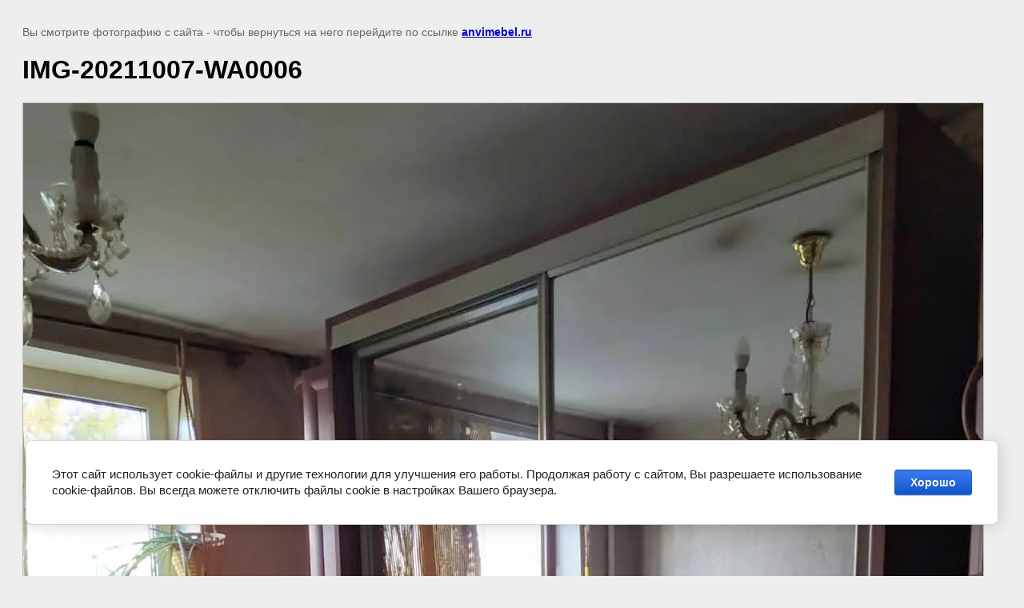

--- FILE ---
content_type: text/javascript
request_url: https://counter.megagroup.ru/58b4c370caa37784bb12e08bcbed08a1.js?r=&s=1280*720*24&u=https%3A%2F%2Fanvimebel.ru%2Ffotogalereya%2Fimage%2Fimg-20211007-wa0006&t=IMG-20211007-WA0006%20%7C%20%D0%A4%D0%BE%D1%82%D0%BE%D0%B3%D0%B0%D0%BB%D0%B5%D1%80%D0%B5%D1%8F%20%D0%B8%D0%BD%D1%82%D0%B5%D1%80%D1%8C%D0%B5%D1%80%D0%BE%D0%B2&fv=0,0&en=1&rld=0&fr=0&callback=_sntnl1770086963836&1770086963836
body_size: 87
content:
//:1
_sntnl1770086963836({date:"Tue, 03 Feb 2026 02:49:23 GMT", res:"1"})